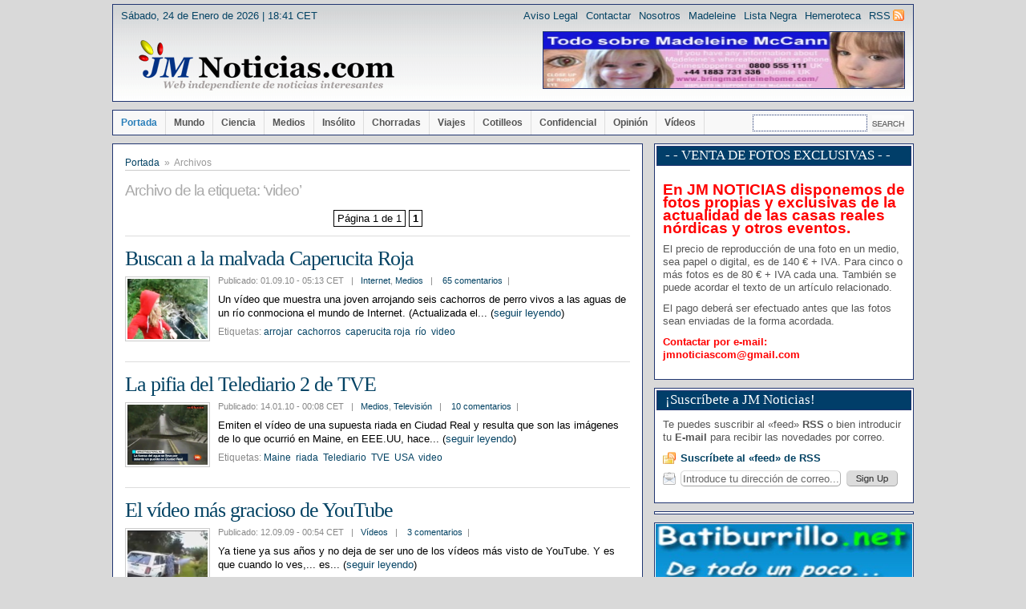

--- FILE ---
content_type: text/html; charset=UTF-8
request_url: https://jmnoticias.com/tag/video/
body_size: 14913
content:
<!DOCTYPE html PUBLIC "-//W3C//DTD XHTML 1.0 Transitional//EN" "http://www.w3.org/TR/xhtml1/DTD/xhtml1-transitional.dtd">
<html xmlns="http://www.w3.org/1999/xhtml" dir="ltr" lang="es">
<head profile="http://gmpg.org/xfn/11">

<meta http-equiv="Content-Type" content="text/html; charset=utf-8" />
<meta name="distribution" content="global" />
<meta name="robots" content="follow, all" />
<meta name="language" content="es" />
<meta name="author" content="JM Noticias" />
<meta name="copyright" content="Copyright &copy; 2004-2012 JM Noticias.com" />
<meta name="google-site-verification" content="Emok84Xxc2gJSSUbuX07uDNfX0uIxRk6he77KNzlSJo" />


<link rel="stylesheet" href="https://jmnoticias.com/wp-content/themes/comfy120/style.css" type="text/css" media="screen" />
<link rel="alternate" type="application/rss+xml" title="JM Noticias.com RSS Feed" href="https://jmnoticias.com/feed/" />
<link rel="pingback" href="https://jmnoticias.com/xmlrpc.php" />
<link rel="shortcut icon" href="https://jmnoticias.com/wp-content/themes/comfy120/favicon.ico" />

<script type="text/javascript" src="https://jmnoticias.com/wp-content/themes/comfy120/scripts/mediaplayer/swfobject.js"></script>
<script type="text/javascript" src="https://jmnoticias.com/wp-content/themes/comfy120/scripts/jquery-1.3.1.min.js"></script>
<script type="text/javascript" src="https://jmnoticias.com/wp-content/themes/comfy120/scripts/common.js"></script>
<script type="text/javascript" src="https://jmnoticias.com/wp-content/themes/comfy120/scripts/aper.js"></script>

<meta name='robots' content='index, follow, max-image-preview:large, max-snippet:-1, max-video-preview:-1' />

	<!-- This site is optimized with the Yoast SEO plugin v26.8 - https://yoast.com/product/yoast-seo-wordpress/ -->
	<title>video - JM Noticias.com</title>
	<link rel="canonical" href="https://jmnoticias.com/tag/video/" />
	<meta property="og:locale" content="es_ES" />
	<meta property="og:type" content="article" />
	<meta property="og:title" content="video - JM Noticias.com" />
	<meta property="og:url" content="https://jmnoticias.com/tag/video/" />
	<meta property="og:site_name" content="JM Noticias.com" />
	<meta name="twitter:card" content="summary_large_image" />
	<script type="application/ld+json" class="yoast-schema-graph">{"@context":"https://schema.org","@graph":[{"@type":"CollectionPage","@id":"https://jmnoticias.com/tag/video/","url":"https://jmnoticias.com/tag/video/","name":"video - JM Noticias.com","isPartOf":{"@id":"https://jmnoticias.com/#website"},"primaryImageOfPage":{"@id":"https://jmnoticias.com/tag/video/#primaryimage"},"image":{"@id":"https://jmnoticias.com/tag/video/#primaryimage"},"thumbnailUrl":"https://i0.wp.com/jmnoticias.com/wp-content/uploads/2016/03/caperucita2.jpg?fit=600%2C370&ssl=1","breadcrumb":{"@id":"https://jmnoticias.com/tag/video/#breadcrumb"},"inLanguage":"es"},{"@type":"ImageObject","inLanguage":"es","@id":"https://jmnoticias.com/tag/video/#primaryimage","url":"https://i0.wp.com/jmnoticias.com/wp-content/uploads/2016/03/caperucita2.jpg?fit=600%2C370&ssl=1","contentUrl":"https://i0.wp.com/jmnoticias.com/wp-content/uploads/2016/03/caperucita2.jpg?fit=600%2C370&ssl=1","width":600,"height":370,"caption":"La joven se ríe cuando arroja uno por uno al río a los seis cachorros vivos. (Foto: captura vídeo)"},{"@type":"BreadcrumbList","@id":"https://jmnoticias.com/tag/video/#breadcrumb","itemListElement":[{"@type":"ListItem","position":1,"name":"Portada","item":"https://jmnoticias.com/"},{"@type":"ListItem","position":2,"name":"video"}]},{"@type":"WebSite","@id":"https://jmnoticias.com/#website","url":"https://jmnoticias.com/","name":"JM Noticias.com","description":"Web independiente de noticias interesantes","publisher":{"@id":"https://jmnoticias.com/#/schema/person/9d9d4e2ad6a0273a5c3320b95790c358"},"potentialAction":[{"@type":"SearchAction","target":{"@type":"EntryPoint","urlTemplate":"https://jmnoticias.com/?s={search_term_string}"},"query-input":{"@type":"PropertyValueSpecification","valueRequired":true,"valueName":"search_term_string"}}],"inLanguage":"es"},{"@type":["Person","Organization"],"@id":"https://jmnoticias.com/#/schema/person/9d9d4e2ad6a0273a5c3320b95790c358","name":"JM Noticias.com","image":{"@type":"ImageObject","inLanguage":"es","@id":"https://jmnoticias.com/#/schema/person/image/","url":"https://secure.gravatar.com/avatar/729b90c901aa34e00bc4165d8a62c415550c3fa9e8ee35c355f84aa38fcb74f8?s=96&d=mm&r=g","contentUrl":"https://secure.gravatar.com/avatar/729b90c901aa34e00bc4165d8a62c415550c3fa9e8ee35c355f84aa38fcb74f8?s=96&d=mm&r=g","caption":"JM Noticias.com"},"logo":{"@id":"https://jmnoticias.com/#/schema/person/image/"},"sameAs":["http://www.jmnoticias.com"]}]}</script>
	<!-- / Yoast SEO plugin. -->


<link rel='dns-prefetch' href='//stats.wp.com' />
<link rel='preconnect' href='//i0.wp.com' />
<link rel="alternate" type="application/rss+xml" title="JM Noticias.com &raquo; Etiqueta video del feed" href="https://jmnoticias.com/tag/video/feed/" />
<style id='wp-img-auto-sizes-contain-inline-css' type='text/css'>
img:is([sizes=auto i],[sizes^="auto," i]){contain-intrinsic-size:3000px 1500px}
/*# sourceURL=wp-img-auto-sizes-contain-inline-css */
</style>
<style id='wp-emoji-styles-inline-css' type='text/css'>

	img.wp-smiley, img.emoji {
		display: inline !important;
		border: none !important;
		box-shadow: none !important;
		height: 1em !important;
		width: 1em !important;
		margin: 0 0.07em !important;
		vertical-align: -0.1em !important;
		background: none !important;
		padding: 0 !important;
	}
/*# sourceURL=wp-emoji-styles-inline-css */
</style>
<style id='wp-block-library-inline-css' type='text/css'>
:root{--wp-block-synced-color:#7a00df;--wp-block-synced-color--rgb:122,0,223;--wp-bound-block-color:var(--wp-block-synced-color);--wp-editor-canvas-background:#ddd;--wp-admin-theme-color:#007cba;--wp-admin-theme-color--rgb:0,124,186;--wp-admin-theme-color-darker-10:#006ba1;--wp-admin-theme-color-darker-10--rgb:0,107,160.5;--wp-admin-theme-color-darker-20:#005a87;--wp-admin-theme-color-darker-20--rgb:0,90,135;--wp-admin-border-width-focus:2px}@media (min-resolution:192dpi){:root{--wp-admin-border-width-focus:1.5px}}.wp-element-button{cursor:pointer}:root .has-very-light-gray-background-color{background-color:#eee}:root .has-very-dark-gray-background-color{background-color:#313131}:root .has-very-light-gray-color{color:#eee}:root .has-very-dark-gray-color{color:#313131}:root .has-vivid-green-cyan-to-vivid-cyan-blue-gradient-background{background:linear-gradient(135deg,#00d084,#0693e3)}:root .has-purple-crush-gradient-background{background:linear-gradient(135deg,#34e2e4,#4721fb 50%,#ab1dfe)}:root .has-hazy-dawn-gradient-background{background:linear-gradient(135deg,#faaca8,#dad0ec)}:root .has-subdued-olive-gradient-background{background:linear-gradient(135deg,#fafae1,#67a671)}:root .has-atomic-cream-gradient-background{background:linear-gradient(135deg,#fdd79a,#004a59)}:root .has-nightshade-gradient-background{background:linear-gradient(135deg,#330968,#31cdcf)}:root .has-midnight-gradient-background{background:linear-gradient(135deg,#020381,#2874fc)}:root{--wp--preset--font-size--normal:16px;--wp--preset--font-size--huge:42px}.has-regular-font-size{font-size:1em}.has-larger-font-size{font-size:2.625em}.has-normal-font-size{font-size:var(--wp--preset--font-size--normal)}.has-huge-font-size{font-size:var(--wp--preset--font-size--huge)}.has-text-align-center{text-align:center}.has-text-align-left{text-align:left}.has-text-align-right{text-align:right}.has-fit-text{white-space:nowrap!important}#end-resizable-editor-section{display:none}.aligncenter{clear:both}.items-justified-left{justify-content:flex-start}.items-justified-center{justify-content:center}.items-justified-right{justify-content:flex-end}.items-justified-space-between{justify-content:space-between}.screen-reader-text{border:0;clip-path:inset(50%);height:1px;margin:-1px;overflow:hidden;padding:0;position:absolute;width:1px;word-wrap:normal!important}.screen-reader-text:focus{background-color:#ddd;clip-path:none;color:#444;display:block;font-size:1em;height:auto;left:5px;line-height:normal;padding:15px 23px 14px;text-decoration:none;top:5px;width:auto;z-index:100000}html :where(.has-border-color){border-style:solid}html :where([style*=border-top-color]){border-top-style:solid}html :where([style*=border-right-color]){border-right-style:solid}html :where([style*=border-bottom-color]){border-bottom-style:solid}html :where([style*=border-left-color]){border-left-style:solid}html :where([style*=border-width]){border-style:solid}html :where([style*=border-top-width]){border-top-style:solid}html :where([style*=border-right-width]){border-right-style:solid}html :where([style*=border-bottom-width]){border-bottom-style:solid}html :where([style*=border-left-width]){border-left-style:solid}html :where(img[class*=wp-image-]){height:auto;max-width:100%}:where(figure){margin:0 0 1em}html :where(.is-position-sticky){--wp-admin--admin-bar--position-offset:var(--wp-admin--admin-bar--height,0px)}@media screen and (max-width:600px){html :where(.is-position-sticky){--wp-admin--admin-bar--position-offset:0px}}
/*wp_block_styles_on_demand_placeholder:69750450e252d*/
/*# sourceURL=wp-block-library-inline-css */
</style>
<style id='classic-theme-styles-inline-css' type='text/css'>
/*! This file is auto-generated */
.wp-block-button__link{color:#fff;background-color:#32373c;border-radius:9999px;box-shadow:none;text-decoration:none;padding:calc(.667em + 2px) calc(1.333em + 2px);font-size:1.125em}.wp-block-file__button{background:#32373c;color:#fff;text-decoration:none}
/*# sourceURL=/wp-includes/css/classic-themes.min.css */
</style>
<link rel='stylesheet' id='sharify-css' href='https://jmnoticias.com/wp-content/plugins/sharify/sharify-style.php' type='text/css' media='all' />
<link rel='stylesheet' id='sharify-icon-css' href='https://jmnoticias.com/wp-content/plugins/sharify/icon/css/sharify.css' type='text/css' media='all' />
<link rel='stylesheet' id='wp-postratings-css' href='https://jmnoticias.com/wp-content/plugins/wp-postratings/css/postratings-css.css?ver=1.91.2' type='text/css' media='all' />
<link rel='stylesheet' id='lightboxStyle-css' href='https://jmnoticias.com/wp-content/plugins/lightbox-plus/css/shadowed/colorbox.min.css?ver=2.7.2' type='text/css' media='screen' />
<script type="text/javascript" src="https://jmnoticias.com/wp-includes/js/jquery/jquery.min.js?ver=3.7.1" id="jquery-core-js"></script>
<script type="text/javascript" src="https://jmnoticias.com/wp-includes/js/jquery/jquery-migrate.min.js?ver=3.4.1" id="jquery-migrate-js"></script>
<link rel="https://api.w.org/" href="https://jmnoticias.com/wp-json/" /><link rel="alternate" title="JSON" type="application/json" href="https://jmnoticias.com/wp-json/wp/v2/tags/138" /><link rel="EditURI" type="application/rsd+xml" title="RSD" href="https://jmnoticias.com/xmlrpc.php?rsd" />
<meta name="generator" content="WordPress 6.9" />
<script type="text/javascript">
<!--
/******************************************************************************
***   COPY PROTECTED BY http://chetangole.com/blog/wp-copyprotect/   version 3.1.0 ****
******************************************************************************/
var message="¡Por favor no copies ni hagas «hotlink»! - Enlaza mejor a la noticia y respeta la etiqueta de la Red. ";
function clickIE4(){
if (event.button==2){
alert(message);
return false;
}
}

function clickNS4(e){
if (document.layers||document.getElementById&&!document.all){
if (e.which==2||e.which==3){
alert(message);
return false;
}
}
}

if (document.layers){
document.captureEvents(Event.MOUSEDOWN);
document.onmousedown=clickNS4;
}
else if (document.all&&!document.getElementById){
document.onmousedown=clickIE4;
}
document.oncontextmenu=new Function("alert(message);return false")
// --> 
</script>

<script type="text/javascript">
/******************************************************************************
***   COPY PROTECTED BY http://chetangole.com/blog/wp-copyprotect/   version 3.1.0 ****
******************************************************************************/
function disableSelection(target){
if (typeof target.onselectstart!="undefined") //For IE 
	target.onselectstart=function(){return false}
else if (typeof target.style.MozUserSelect!="undefined") //For Firefox
	target.style.MozUserSelect="none"
else //All other route (For Opera)
	target.onmousedown=function(){return false}
target.style.cursor = "default"
}
</script>
	<style>img#wpstats{display:none}</style>
		<style data-context="foundation-flickity-css">/*! Flickity v2.0.2
http://flickity.metafizzy.co
---------------------------------------------- */.flickity-enabled{position:relative}.flickity-enabled:focus{outline:0}.flickity-viewport{overflow:hidden;position:relative;height:100%}.flickity-slider{position:absolute;width:100%;height:100%}.flickity-enabled.is-draggable{-webkit-tap-highlight-color:transparent;tap-highlight-color:transparent;-webkit-user-select:none;-moz-user-select:none;-ms-user-select:none;user-select:none}.flickity-enabled.is-draggable .flickity-viewport{cursor:move;cursor:-webkit-grab;cursor:grab}.flickity-enabled.is-draggable .flickity-viewport.is-pointer-down{cursor:-webkit-grabbing;cursor:grabbing}.flickity-prev-next-button{position:absolute;top:50%;width:44px;height:44px;border:none;border-radius:50%;background:#fff;background:hsla(0,0%,100%,.75);cursor:pointer;-webkit-transform:translateY(-50%);transform:translateY(-50%)}.flickity-prev-next-button:hover{background:#fff}.flickity-prev-next-button:focus{outline:0;box-shadow:0 0 0 5px #09f}.flickity-prev-next-button:active{opacity:.6}.flickity-prev-next-button.previous{left:10px}.flickity-prev-next-button.next{right:10px}.flickity-rtl .flickity-prev-next-button.previous{left:auto;right:10px}.flickity-rtl .flickity-prev-next-button.next{right:auto;left:10px}.flickity-prev-next-button:disabled{opacity:.3;cursor:auto}.flickity-prev-next-button svg{position:absolute;left:20%;top:20%;width:60%;height:60%}.flickity-prev-next-button .arrow{fill:#333}.flickity-page-dots{position:absolute;width:100%;bottom:-25px;padding:0;margin:0;list-style:none;text-align:center;line-height:1}.flickity-rtl .flickity-page-dots{direction:rtl}.flickity-page-dots .dot{display:inline-block;width:10px;height:10px;margin:0 8px;background:#333;border-radius:50%;opacity:.25;cursor:pointer}.flickity-page-dots .dot.is-selected{opacity:1}</style><style data-context="foundation-slideout-css">.slideout-menu{position:fixed;left:0;top:0;bottom:0;right:auto;z-index:0;width:256px;overflow-y:auto;-webkit-overflow-scrolling:touch;display:none}.slideout-menu.pushit-right{left:auto;right:0}.slideout-panel{position:relative;z-index:1;will-change:transform}.slideout-open,.slideout-open .slideout-panel,.slideout-open body{overflow:hidden}.slideout-open .slideout-menu{display:block}.pushit{display:none}</style><style type="text/css">.recentcomments a{display:inline !important;padding:0 !important;margin:0 !important;}</style><link rel="icon" href="https://i0.wp.com/jmnoticias.com/wp-content/uploads/2025/11/cropped-JMNoticiascom.jpg?fit=32%2C32&#038;ssl=1" sizes="32x32" />
<link rel="icon" href="https://i0.wp.com/jmnoticias.com/wp-content/uploads/2025/11/cropped-JMNoticiascom.jpg?fit=192%2C192&#038;ssl=1" sizes="192x192" />
<link rel="apple-touch-icon" href="https://i0.wp.com/jmnoticias.com/wp-content/uploads/2025/11/cropped-JMNoticiascom.jpg?fit=180%2C180&#038;ssl=1" />
<meta name="msapplication-TileImage" content="https://i0.wp.com/jmnoticias.com/wp-content/uploads/2025/11/cropped-JMNoticiascom.jpg?fit=270%2C270&#038;ssl=1" />
<style>.ios7.web-app-mode.has-fixed header{ background-color: rgba(45,53,63,.88);}</style><script type="text/javascript">

  var _gaq = _gaq || [];
  _gaq.push(['_setAccount', 'UA-4193381-3']);
  _gaq.push(['_trackPageview']);

  (function() {
    var ga = document.createElement('script'); ga.type = 'text/javascript'; ga.async = true;
    ga.src = ('https:' == document.location.protocol ? 'https://ssl' : 'http://www') + '.google-analytics.com/ga.js';
    var s = document.getElementsByTagName('script')[0]; s.parentNode.insertBefore(ga, s);
  })();
</script>
</head>

<body>
<div id="wrapper">

		<div class="clear"></div>


<div id="header">
     <div id="date">
     S&aacute;bado, 24 de Enero de 2026 |  18:41 CET     </div>

		<div id="ad468">
	<a href="http://jmnoticias.com/madeleine-mccann/" target="_blank"><img src="/wp-content/fotos/35publicidad/maddie365x100.jpg" width="450" height="70" alt="Todo sobre Madeleine McCann" /></a>	</div><!-- /ad468 -->
	
	<div id="topnav">
		<ul>
		<li class="feed"><a href="https://jmnoticias.com/feed/">RSS</a></li>
		<li class="page_item page-item-6"><a href="https://jmnoticias.com/hemeroteca/">Hemeroteca</a></li>
<li class="page_item page-item-4 page_item_has_children"><a href="https://jmnoticias.com/lista-negra/">Lista Negra</a></li>
<li class="page_item page-item-334 page_item_has_children"><a href="https://jmnoticias.com/madeleine-mccann/">Madeleine</a></li>
<li class="page_item page-item-8"><a href="https://jmnoticias.com/nosotros/">Nosotros</a></li>
<li class="page_item page-item-10"><a href="https://jmnoticias.com/contactos/">Contactar</a></li>
<li class="page_item page-item-2"><a href="https://jmnoticias.com/aviso-legal/">Aviso Legal</a></li>
		</ul>
	</div>
	<div class="clear"></div>

	<a href="https://jmnoticias.com" title="JM Noticias.com" id="logo"><img src="https://jmnoticias.com/wp-content/themes/comfy120/styles/nuevo/img/logo.png" alt="" /></a>
</div><!-- /header -->

<div id="menu">
	<ul>
	<li class="current-cat"><a href="https://jmnoticias.com/" title="Portada">Portada</a></li>
		<li class="cat-item cat-item-3"><a href="https://jmnoticias.com/category/mundo/">Mundo</a>
</li>
	<li class="cat-item cat-item-4"><a href="https://jmnoticias.com/category/ciencia/">Ciencia</a>
<ul class='children'>
	<li class="cat-item cat-item-5"><a href="https://jmnoticias.com/category/ciencia/tecnologia/">Tecnología</a>
</li>
	<li class="cat-item cat-item-6"><a href="https://jmnoticias.com/category/ciencia/ecologia/">Ecología</a>
</li>
	<li class="cat-item cat-item-39"><a href="https://jmnoticias.com/category/ciencia/inventos/">Inventos</a>
</li>
</ul>
</li>
	<li class="cat-item cat-item-7"><a href="https://jmnoticias.com/category/medios/">Medios</a>
<ul class='children'>
	<li class="cat-item cat-item-8"><a href="https://jmnoticias.com/category/medios/internet/">Internet</a>
</li>
	<li class="cat-item cat-item-9"><a href="https://jmnoticias.com/category/medios/television/">Televisión</a>
</li>
</ul>
</li>
	<li class="cat-item cat-item-10"><a href="https://jmnoticias.com/category/insolito/">Insólito</a>
</li>
	<li class="cat-item cat-item-11"><a href="https://jmnoticias.com/category/chorradas/">Chorradas</a>
<ul class='children'>
	<li class="cat-item cat-item-12"><a href="https://jmnoticias.com/category/chorradas/chistes/">Chistes</a>
</li>
</ul>
</li>
	<li class="cat-item cat-item-13"><a href="https://jmnoticias.com/category/viajes/">Viajes</a>
</li>
	<li class="cat-item cat-item-14"><a href="https://jmnoticias.com/category/cotilleos/">Cotilleos</a>
<ul class='children'>
	<li class="cat-item cat-item-15"><a href="https://jmnoticias.com/category/cotilleos/gente/">Gente</a>
</li>
	<li class="cat-item cat-item-16"><a href="https://jmnoticias.com/category/cotilleos/sangre-azul/">Sangre Azul</a>
</li>
</ul>
</li>
	<li class="cat-item cat-item-17"><a href="https://jmnoticias.com/category/confidencial/">Confidencial</a>
</li>
	<li class="cat-item cat-item-18"><a href="https://jmnoticias.com/category/opinion/">Opinión</a>
<ul class='children'>
	<li class="cat-item cat-item-19"><a href="https://jmnoticias.com/category/opinion/manda-huevos/">¡Manda huevos!</a>
</li>
</ul>
</li>
	<li class="cat-item cat-item-20"><a href="https://jmnoticias.com/category/videos/">Vídeos</a>
</li>
	</ul>
	<form class="searchform" method="get" action="https://jmnoticias.com/">
	<fieldset>
		<input type="text" value="" name="s" class="searchfield" />
		<input type="submit" value="" class="searchbutton" />
	</fieldset>
	</form>
	<div class="clear"></div>
</div><!-- /menu -->

<div id="bigcolumn">

		
	<div class="page-all">
	<div class="page-top">
	<div class="containerI">

	<div class="sitenav">
	<a href="https://jmnoticias.com">Portada</a>&nbsp;&nbsp;&raquo;&nbsp;&nbsp;Archivos
	</div>

	<div class="post">
			<h2>Archivo de la etiqueta: &#8216;video&#8217;</h2>
		</div>

	<!-- Plugin Navigation -->
	<div class='wp-pagenavi' role='navigation'>
<span class='pages'>Página 1 de 1</span><span aria-current='page' class='current'>1</span>
</div>	<!-- End -->
	
	
	<div id="post-4457" class="post item">
	<h1><a href="https://jmnoticias.com/2010/09/01/buscan-a-la-malvada-caperucita-roja/" rel="bookmark" title="Buscan a la malvada Caperucita Roja">Buscan a la malvada Caperucita Roja</a></h1>
	
	<div class="post-thumb">
	<a href="https://jmnoticias.com/2010/09/01/buscan-a-la-malvada-caperucita-roja/"><img src="/wp-content/themes/comfy120/scripts/timthumb.php?src=/jmnoticias.com/wp-content/uploads/2016/03/caperucita2.jpg&amp;w=100&amp;h=75&amp;q=95" alt="Buscan a la malvada Caperucita Roja" title="Buscan a la malvada Caperucita Roja" /></a>	</div>

	<div class="postinfo">
      Publicado: 01.09.10 - 05:13 CET &nbsp;&nbsp;|&nbsp;&nbsp; <a href="https://jmnoticias.com/category/medios/internet/" rel="category tag">Internet</a>, <a href="https://jmnoticias.com/category/medios/" rel="category tag">Medios</a>	&nbsp;&nbsp;|
<!--
	&nbsp;&nbsp;
	24.386 lecturas
	&nbsp;&nbsp;|
-->
	&nbsp;&nbsp;
	<a href="https://jmnoticias.com/2010/09/01/buscan-a-la-malvada-caperucita-roja/#comments">65 comentarios</a>
	&nbsp;|
	</div>

	<p>Un vídeo que muestra una joven arrojando seis cachorros de perro vivos a las aguas de un río conmociona el mundo de Internet. (Actualizada el... (<a href="https://jmnoticias.com/2010/09/01/buscan-a-la-malvada-caperucita-roja/">seguir leyendo</a>)</p>
	
	<div class="tags">Etiquetas: <a href="https://jmnoticias.com/tag/arrojar/" rel="tag">arrojar</a>&nbsp;&nbsp;<a href="https://jmnoticias.com/tag/cachorros/" rel="tag">cachorros</a>&nbsp;&nbsp;<a href="https://jmnoticias.com/tag/caperucita-roja/" rel="tag">caperucita roja</a>&nbsp;&nbsp;<a href="https://jmnoticias.com/tag/rio/" rel="tag">río</a>&nbsp;&nbsp;<a href="https://jmnoticias.com/tag/video/" rel="tag">video</a></div>	<div class="clear"></div>
	</div>

	
	<div id="post-2334" class="post item">
	<h1><a href="https://jmnoticias.com/2010/01/14/la-pifia-del-telediario-de-tve/" rel="bookmark" title="La pifia del Telediario 2 de TVE">La pifia del Telediario 2 de TVE</a></h1>
	
	<div class="post-thumb">
	<a href="https://jmnoticias.com/2010/01/14/la-pifia-del-telediario-de-tve/"><img src="/wp-content/themes/comfy120/scripts/timthumb.php?src=/jmnoticias.com/wp-content/uploads/2017/02/pifiatelediario.jpg&amp;w=100&amp;h=75&amp;q=95" alt="La pifia del Telediario 2 de TVE" title="La pifia del Telediario 2 de TVE" /></a>	</div>

	<div class="postinfo">
      Publicado: 14.01.10 - 00:08 CET &nbsp;&nbsp;|&nbsp;&nbsp; <a href="https://jmnoticias.com/category/medios/" rel="category tag">Medios</a>, <a href="https://jmnoticias.com/category/medios/television/" rel="category tag">Televisión</a>	&nbsp;&nbsp;|
<!--
	&nbsp;&nbsp;
	6.568 lecturas
	&nbsp;&nbsp;|
-->
	&nbsp;&nbsp;
	<a href="https://jmnoticias.com/2010/01/14/la-pifia-del-telediario-de-tve/#comments">10 comentarios</a>
	&nbsp;|
	</div>

	<p>Emiten el vídeo de una supuesta riada en Ciudad Real y resulta que son las imágenes de lo que ocurrió en Maine, en EEE.UU, hace... (<a href="https://jmnoticias.com/2010/01/14/la-pifia-del-telediario-de-tve/">seguir leyendo</a>)</p>
	
	<div class="tags">Etiquetas: <a href="https://jmnoticias.com/tag/maine/" rel="tag">Maine</a>&nbsp;&nbsp;<a href="https://jmnoticias.com/tag/riada/" rel="tag">riada</a>&nbsp;&nbsp;<a href="https://jmnoticias.com/tag/telediario/" rel="tag">Telediario</a>&nbsp;&nbsp;<a href="https://jmnoticias.com/tag/tve/" rel="tag">TVE</a>&nbsp;&nbsp;<a href="https://jmnoticias.com/tag/usa/" rel="tag">USA</a>&nbsp;&nbsp;<a href="https://jmnoticias.com/tag/video/" rel="tag">video</a></div>	<div class="clear"></div>
	</div>

	
	<div id="post-1072" class="post item">
	<h1><a href="https://jmnoticias.com/2009/09/12/el-video-mas-gracioso-de-youtube/" rel="bookmark" title="El vídeo más gracioso de YouTube">El vídeo más gracioso de YouTube</a></h1>
	
	<div class="post-thumb">
	<a href="https://jmnoticias.com/2009/09/12/el-video-mas-gracioso-de-youtube/"><img src="/wp-content/themes/comfy120/scripts/timthumb.php?src=/wp-content/themes/comfy120/thumbs/ladamini.jpg&amp;w=100&amp;h=75&amp;q=95" alt="El vídeo más gracioso de YouTube" title="El vídeo más gracioso de YouTube" /></a>	</div>

	<div class="postinfo">
      Publicado: 12.09.09 - 00:54 CET &nbsp;&nbsp;|&nbsp;&nbsp; <a href="https://jmnoticias.com/category/videos/" rel="category tag">Vídeos</a>	&nbsp;&nbsp;|
<!--
	&nbsp;&nbsp;
	4.246 lecturas
	&nbsp;&nbsp;|
-->
	&nbsp;&nbsp;
	<a href="https://jmnoticias.com/2009/09/12/el-video-mas-gracioso-de-youtube/#comments">3 comentarios</a>
	&nbsp;|
	</div>

	<p>Ya tiene ya sus años y no deja de ser uno de los vídeos más visto de YouTube. Y es que cuando lo ves,... es... (<a href="https://jmnoticias.com/2009/09/12/el-video-mas-gracioso-de-youtube/">seguir leyendo</a>)</p>
	
	<div class="tags">Etiquetas: <a href="https://jmnoticias.com/tag/lada/" rel="tag">Lada</a>&nbsp;&nbsp;<a href="https://jmnoticias.com/tag/tarta/" rel="tag">tarta</a>&nbsp;&nbsp;<a href="https://jmnoticias.com/tag/vestido/" rel="tag">vestido</a>&nbsp;&nbsp;<a href="https://jmnoticias.com/tag/video/" rel="tag">video</a></div>	<div class="clear"></div>
	</div>

	
	<div id="post-880" class="post item">
	<h1><a href="https://jmnoticias.com/2009/08/25/asi-se-quita-un-sujetador-con-una-mano/" rel="bookmark" title="Así se quita un sujetador con una mano">Así se quita un sujetador con una mano</a></h1>
	
	<div class="post-thumb">
	<a href="https://jmnoticias.com/2009/08/25/asi-se-quita-un-sujetador-con-una-mano/"><img src="/wp-content/themes/comfy120/scripts/timthumb.php?src=/wp-content/themes/comfy120/thumbs/sujetadormini.jpg&amp;w=100&amp;h=75&amp;q=95" alt="Así se quita un sujetador con una mano" title="Así se quita un sujetador con una mano" /></a>	</div>

	<div class="postinfo">
      Publicado: 25.08.09 - 17:21 CET &nbsp;&nbsp;|&nbsp;&nbsp; <a href="https://jmnoticias.com/category/videos/" rel="category tag">Vídeos</a>	&nbsp;&nbsp;|
<!--
	&nbsp;&nbsp;
	3.636 lecturas
	&nbsp;&nbsp;|
-->
	&nbsp;&nbsp;
	<a href="https://jmnoticias.com/2009/08/25/asi-se-quita-un-sujetador-con-una-mano/#comments">0 comentarios</a>
	&nbsp;|
	</div>

	<p>Un vídeo que muestra de forma detallada todos los pasos a seguir para poder quitarle el sujetador a una chica,... suponiendo que ella quiera. ... (<a href="https://jmnoticias.com/2009/08/25/asi-se-quita-un-sujetador-con-una-mano/">seguir leyendo</a>)</p>
	
	<div class="tags">Etiquetas: <a href="https://jmnoticias.com/tag/chica/" rel="tag">chica</a>&nbsp;&nbsp;<a href="https://jmnoticias.com/tag/mano/" rel="tag">mano</a>&nbsp;&nbsp;<a href="https://jmnoticias.com/tag/sujetador/" rel="tag">sujetador</a>&nbsp;&nbsp;<a href="https://jmnoticias.com/tag/video/" rel="tag">video</a></div>	<div class="clear"></div>
	</div>

	
	<!-- Plugin Navigation -->
	<div class='wp-pagenavi' role='navigation'>
<span class='pages'>Página 1 de 1</span><span aria-current='page' class='current'>1</span>
</div>	<!-- End -->
	
	</div>
	</div>
	</div>
	
	<div class="fondo">
	<h3>Visita nuestros patrocinadores y amigos</h3>
	<ul><li>
<a href="http://informativos.net" target="_blank">
<img src="/wp-content/fotos/35publicidad/pat_informativos.jpg" alt="www.informativos.net" /></a>

<a href="https://www.facebook.com/pg/Labrelechotmailcom-336673616351212/about/" target="_blank">
<img src="/wp-content/fotos/35publicidad/pat_labrelec.jpg" alt="Labrelec" /></a>

<a href="http://jmnoticias.com" target="_blank">
<img src="/wp-content/fotos/35publicidad/pat_contrata.jpg" alt="www.jmnoticias.com" /></a>

<a href="http://www.batiburrillo.net" target="_blank">
<img src="/wp-content/fotos/35publicidad/pat_batiburrillo.jpg" alt="www.batiburrillo.net" /></a>

<a href="http://piziadas.com" target="_blank">
<img src="/wp-content/fotos/35publicidad/pat_piziadas.jpg" alt="www.piziadas.com" /></a>

<a href="http://elinteriorsecreto.blogspot.com" target="_blank">
<img src="/wp-content/fotos/35publicidad/pat_interiorsecreto.jpg" alt="El interior secreto" /></a>

<a href="http://nogare.net" target="_blank">
<img src="/wp-content/fotos/35publicidad/pat_nogare.jpg" alt="www.nogare.net" /></a>

<a href="http://jmnoticias.com" target="_blank">
<img src="/wp-content/fotos/35publicidad/pat_disponible.jpg" alt="www.jmnoticias.com" /></a>

<a href="http://keagustitomekedao.blogspot.com" target="_blank">
<img src="/wp-content/fotos/35publicidad/pat_sinoloescribo.jpg" alt="www.keagustitomekedao.blogspot.com" /></a>

<a href="http://mibrujula.com" target="_blank">
<img src="/wp-content/fotos/35publicidad/pat_brujula.jpg" alt="www.mibrujula.com" /></a>

<a href="http://www.casatinin.es" target="_blank">
<img src="/wp-content/fotos/35publicidad/pat_tinin.jpg" alt="www.casatinin.es" /></a>

<a href="http://manuelguisande.wordpress.com" target="_blank">
<img src="/wp-content/fotos/35publicidad/pat_guisande.jpg" alt="www.manuelguisande.wordpress.com" /></a>

<a href="http://www.yovijob.com" target="_blank">
<img src="/wp-content/fotos/35publicidad/pat_yovijob.jpg" alt="www.yovijob.com" /></a>

<a href="http://jmnoticias.com" target="_blank">
<img src="/wp-content/fotos/35publicidad/pat_disponible.jpg" alt="www.jmnoticias.com" /></a>

<a href="http://www.youtube.com/user/MrCarrington01" target="_blank">
<img src="/wp-content/fotos/35publicidad/pat_carrazon.jpg" alt="http://www.youtube.com/user/MrCarrington01" /></a>

<a href="http://donatkekesi.com" target="_blank">
<img src="/wp-content/fotos/35publicidad/pat_kekesi.jpg" alt="www.donatkekesi.com" /></a>

<a href="http://jmnoticias.com" target="_blank">
<img src="/wp-content/fotos/35publicidad/pat_disponible.jpg" alt="www.jmnoticias.com" /></a>

<a href="http://jmnoticias.com" target="_blank">
<img src="/wp-content/fotos/35publicidad/pat_contrata.jpg" alt="www.jmnoticias.com" /></a>
</li><!-- Fin contenido --></ul>
	</div><!-- Fin fondo -->
	<div class="clear"></div>

		<div class="clear"></div>
	</div>

<div id="sidebar">
		
<!-- BOX A 1 CATEGORIA -->
<div class="clear"></div>
<!-- FIN BOX A 1 CATEGORIA -->

<!-- BOX A 1 WIDGET A -->
<div class="box_a" id="widget_A">
	<h2> - - VENTA DE FOTOS EXCLUSIVAS - -</h2>
	<div>
&nbsp; 
<p><span style="color: #ff0000; font-size: 1.50em;"><strong> En JM NOTICIAS disponemos de fotos propias y exclusivas de la actualidad de las casas reales nórdicas y otros eventos.</strong></span></p>

<p><span style="font-size: 1.00em;"> El precio de reproducción de una foto en un medio, sea papel o digital, es de 140 € + IVA. Para cinco o más fotos es de 80 € + IVA cada una. También se puede acordar el texto de un artículo relacionado.</span></p>
 
<p><span style="font-size: 1.00em;"> El pago deberá ser efectuado antes que las fotos sean enviadas de la forma acordada.</span></p>

<p><span style="color: #ff0000; font-size: 1.00em;"><strong> Contactar por e-mail:  jmnoticiascom@gmail.com </strong></span></p>
&nbsp;         
	</div>
</div>
<div class="clear"></div>
<!-- FIN BOX A 1 WIDGET A -->

<!-- BOX A 2 WIDGET A -->
<!-- <div class="box_a" id="widget_A">
	<h2>La vieja p&aacute;gina de JM Noticias.com</h2>
	<div>
	<p>Si buscas alg&uacute;n art&iacute;culo antiguo, entra en la vieja p&aacute;gina 
	de JM Noticias y ah&iacute; podr&aacute;s ver todos.
	</p>	
	<p><a href="http://jmnoticias.com/index1.php" target="_blank">
	<img src="/wp-content/themes/comfy120/img/jmnot2.jpg" border="1" width="300" height="125" alt="La vieja web de JM Noticias.com" /></a></p></div></div>
<div class="clear"></div> -->
<!-- FIN BOX A 2 WIDGET A -->


<!-- BOX A 3 WIDGET S -->
<div class="box_a" id="widget_S">
	<h2>¡Suscríbete a JM Noticias!</h2>
	<div>
	<p>Te puedes suscribir al &laquo;feed&raquo; <strong>RSS</strong>	o bien introducir 
	tu <strong>E-mail</strong> para recibir las novedades por correo.
	</p>

	<p><a href="https://jmnoticias.com/feed/" id="feedlink">
	Suscríbete al «feed» de RSS</a>
	</p>

	<form id="feedform" method="post" action="http://feedburner.google.com/fb/a/mailverify?uri=Jmnoticiascom">
		<fieldset>
		<input type="text" id="feedemail" name="email" value="Introduce tu dirección de correo..." />
		<input type="hidden" value="Jmnoticiascom" name="uri"/>
		<input type="hidden" name="loc" value="en_US"/>
		<input type="submit" id="feedbutton" value="" />
		</fieldset>
		</form>
	</div>
	<div></div>
</div>  
<div class="clear"></div>
<!-- FIN BOX A 3 WIDGET S -->


<!-- BOX F FACEBOOK 1 WIDGET F --> 
<div class="box_p" id="widget_F">
	  
</div>
<div class="clear"></div>
<!-- FIN BOX F FACEBOOK 1 WIDGET F -->


<!-- BOX P PUBLICIDAD 2 WIDGET B -->
	<div class="box_p" id="widget_B">	
	<a href="http://www.batiburrillo.net" target="_blank"><img src="/wp-content/fotos/35publicidad/batibulogo.jpg" width="320" height="70" alt="www.batiburrillo.net" /></a>	</div>
<div class="clear"></div>
<!-- FIN BOX P PUBLICIDAD 2 WIDGET B -->


<!-- BOX A 4 WIDGET T -->
<div class="box_a" id="widget_T">	
	
	<h2>Los art&iacute;culos m&aacute;s...</h2>
	<div style="padding:0 0 0 0">

	<ul id="tabs" class="tabs">
	<li><a href="#recent-topics" rel="recent" class="selected">Recientes</a></li>
	<li><a href="#most-viewed" rel="viewed">Le&iacute;dos </a></li>
	<li><a href="#most-rated" rel="mrated">Votados</a></li>
	<li><a href="#most-discussed" rel="discussed">Comentados</a></li>
	</ul>
	<div class="clear"></div>

	<ul id="recent" class="tabcontent">
		<li><a href='https://jmnoticias.com/2018/03/22/un-submarino-para-la-armada-catalana/'>Un submarino para la «armada catalana»</a></li>
	<li><a href='https://jmnoticias.com/2017/09/21/la-sirena-del-puerto-de-aarhus/'>La sirena del puerto de Aarhus</a></li>
	<li><a href='https://jmnoticias.com/2017/09/16/hay-una-solucion-pacifica-para-cataluna/'>Hay una solución pacífica para Cataluña</a></li>
	<li><a href='https://jmnoticias.com/2017/07/17/el-sindrome-del-escaparate-del-principe-henrik/'>El síndrome del escaparate del príncipe Henrik</a></li>
	<li><a href='https://jmnoticias.com/2017/03/29/la-ultima-espantada-de-henrik-de-dinamarca/'>La última espantada de Henrik de Dinamarca</a></li>
	<li><a href='https://jmnoticias.com/2017/03/05/cuando-utilizan-ninas-de-plastico/'>Cuando utilizan niñas de plástico</a></li>
	<li><a href='https://jmnoticias.com/2017/02/28/llevaban-chocolate-dentro-del-chocolate/'>Llevaban «chocolate» dentro del chocolate</a></li>
	<li><a href='https://jmnoticias.com/2017/02/23/estelle-de-suecia-cumple-5-anos/'>Estelle de Suecia cumple 5 años</a></li>
	<li><a href='https://jmnoticias.com/2017/02/11/pepinos-espanoles-en-un-cine-noruego/'>Pepinos españoles en un cine noruego</a></li>
	<li><a href='https://jmnoticias.com/2017/02/08/mette-marit-encuentra-a-su-perra/'>Mette-Marit encuentra a su perra</a></li>
	</ul>

	<ul id="viewed" class="tabcontent">	
		<li><a href="https://jmnoticias.com/2012/06/01/calcula-cuantos-anos-vas-a-vivir/"  title="Calcula cuántos años vas a vivir">Calcula cuántos años vas a vivir <span> - 609.503 lecturas</span></a></li><li><a href="https://jmnoticias.com/2004/06/26/el-semen-contra-el-cancer/"  title="El semen contra el cáncer">El semen contra el cáncer <span> - 219.174 lecturas</span></a></li><li><a href="https://jmnoticias.com/2006/11/09/tetas-al-aire-para-regular-el-trafico/"  title="Tetas al aire para regular el tráfico">Tetas al aire para regular el tráfico <span> - 153.801 lecturas</span></a></li><li><a href="https://jmnoticias.com/2006/08/21/porno-duro-en-el-telediario-sueco/"  title="Porno duro en el telediario sueco">Porno duro en el telediario sueco <span> - 121.637 lecturas</span></a></li><li><a href="https://jmnoticias.com/2011/01/23/la-tierra-tendra-dos-soles-en-el-2012/"  title="La Tierra tendrá dos soles en el 2012">La Tierra tendrá dos soles en el 2012 <span> - 73.190 lecturas</span></a></li><li><a href="https://jmnoticias.com/2003/03/19/las-radiaciones-danan-las-celulas/"  title="Las radiaciones dañan las células">Las radiaciones dañan las células <span> - 72.338 lecturas</span></a></li><li><a href="https://jmnoticias.com/2009/05/06/sexo-en-publico-en-la-tv-sueca/"  title="Sexo en público en la TV sueca">Sexo en público en la TV sueca <span> - 60.694 lecturas</span></a></li><li><a href="https://jmnoticias.com/2009/09/30/los-espanoles-los-mejores-en-la-cama/"  title="Los españoles son los mejores en la cama">Los españoles son los mejores en la cama <span> - 49.718 lecturas</span></a></li><li><a href="https://jmnoticias.com/2004/04/10/comerse-los-mocos-es-saludable/"  title="Comerse los mocos es saludable">Comerse los mocos es saludable <span> - 48.514 lecturas</span></a></li><li><a href="https://jmnoticias.com/2010/02/18/los-paises-mas-peligrosos-del-mundo/"  title="Los países más peligrosos del mundo">Los países más peligrosos del mundo <span> - 48.424 lecturas</span></a></li>		</ul>

	<ul id="mrated" class="tabcontent">	
		<li><a href="https://jmnoticias.com/2012/06/01/calcula-cuantos-anos-vas-a-vivir/" title="Calcula cuántos años vas a vivir">Calcula cuántos años vas a vivir</a></li>
<li><a href="https://jmnoticias.com/2011/01/23/la-tierra-tendra-dos-soles-en-el-2012/" title="La Tierra tendrá dos soles en el 2012">La Tierra tendrá dos soles en el 2012</a></li>
<li><a href="https://jmnoticias.com/2010/12/19/decreto-por-aqui-te-la-meto-y-te-callas/" title="Decreto, por aquí te la meto y te callas">Decreto, por aquí te la meto y te callas</a></li>
<li><a href="https://jmnoticias.com/2007/10/22/los-juntaletras-del-copia-y-pega/" title="Los juntaletras del copia y pega">Los juntaletras del copia y pega</a></li>
<li><a href="https://jmnoticias.com/2004/06/26/el-semen-contra-el-cancer/" title="El semen contra el cáncer">El semen contra el cáncer</a></li>
<li><a href="https://jmnoticias.com/2009/05/06/sexo-en-publico-en-la-tv-sueca/" title="Sexo en público en la TV sueca">Sexo en público en la TV sueca</a></li>
<li><a href="https://jmnoticias.com/2012/07/21/el-falso-paraiso-noruego/" title="El falso paraíso noruego">El falso paraíso noruego</a></li>
<li><a href="https://jmnoticias.com/2013/03/15/haciendo-una-paja-en-google-street-view/" title="Haciendo una paja en Google Street View">Haciendo una paja en Google Street View</a></li>
<li><a href="https://jmnoticias.com/2010/02/18/los-paises-mas-peligrosos-del-mundo/" title="Los países más peligrosos del mundo">Los países más peligrosos del mundo</a></li>
<li><a href="https://jmnoticias.com/2004/04/10/comerse-los-mocos-es-saludable/" title="Comerse los mocos es saludable">Comerse los mocos es saludable</a></li>
		</ul>

	<ul id="discussed" class="tabcontent">
	<li><a href="https://jmnoticias.com/2012/06/01/calcula-cuantos-anos-vas-a-vivir/#comments" title="Calcula cuántos años vas a vivir">Calcula cuántos años vas a vivir <span> 310 veces</span></a></li><li><a href="https://jmnoticias.com/2011/01/23/la-tierra-tendra-dos-soles-en-el-2012/#comments" title="La Tierra tendrá dos soles en el 2012">La Tierra tendrá dos soles en el 2012 <span> 91 veces</span></a></li><li><a href="https://jmnoticias.com/2010/02/18/los-paises-mas-peligrosos-del-mundo/#comments" title="Los países más peligrosos del mundo">Los países más peligrosos del mundo <span> 67 veces</span></a></li><li><a href="https://jmnoticias.com/2010/09/01/buscan-a-la-malvada-caperucita-roja/#comments" title="Buscan a la malvada Caperucita Roja">Buscan a la malvada Caperucita Roja <span> 65 veces</span></a></li><li><a href="https://jmnoticias.com/2012/07/21/el-falso-paraiso-noruego/#comments" title="El falso paraíso noruego">El falso paraíso noruego <span> 61 veces</span></a></li><li><a href="https://jmnoticias.com/2009/09/30/los-espanoles-los-mejores-en-la-cama/#comments" title="Los españoles son los mejores en la cama">Los españoles son los mejores en la cama <span> 50 veces</span></a></li><li><a href="https://jmnoticias.com/2009/12/09/extrano-fenomeno-luminoso-noruega/#comments" title="Extraño fenómeno luminoso en Noruega">Extraño fenómeno luminoso en Noruega <span> 32 veces</span></a></li><li><a href="https://jmnoticias.com/2009/09/03/hombre-quiere-amamantar-hijos/#comments" title="El hombre que quiere poder amamantar">El hombre que quiere poder amamantar <span> 19 veces</span></a></li><li><a href="https://jmnoticias.com/2010/05/16/la-burla-al-mendigo-afectara-a-eurovision/#comments" title="La burla al mendigo afectará a Eurovisión">La burla al mendigo afectará a Eurovisión <span> 14 veces</span></a></li><li><a href="https://jmnoticias.com/2010/04/04/un-chileno-el-nuevo-paul-potts-de-suecia/#comments" title="Un chileno el nuevo Paul Potts de Suecia">Un chileno el nuevo Paul Potts de Suecia <span> 14 veces</span></a></li>	</ul>

	<script type="text/javascript">
	var tabs=new ddtabcontent("tabs")
	tabs.setpersist(false)
	tabs.setselectedClassTarget("link")
	tabs.init()
	</script>
	</div>
</div>
<div class="clear"></div>
<!-- FIN BOX A 4 WIDGET T -->


<!-- WIDGET S 1 COMENTARIOS -->
<div class="box_a" id="widget_R">
	<ul class="widgets">
	<li id="recent-comments-2" class="widget widget_recent_comments"><h2>Últimos comentarios</h2><ul id="recentcomments"><li class="recentcomments"><span class="comment-author-link">Enzo</span> en <a href="https://jmnoticias.com/2012/06/01/calcula-cuantos-anos-vas-a-vivir/#comment-141624">Calcula cuántos años vas a vivir</a></li><li class="recentcomments"><span class="comment-author-link">larissa</span> en <a href="https://jmnoticias.com/2012/06/01/calcula-cuantos-anos-vas-a-vivir/#comment-124805">Calcula cuántos años vas a vivir</a></li><li class="recentcomments"><span class="comment-author-link">aye</span> en <a href="https://jmnoticias.com/2012/06/01/calcula-cuantos-anos-vas-a-vivir/#comment-93658">Calcula cuántos años vas a vivir</a></li><li class="recentcomments"><span class="comment-author-link">camil</span> en <a href="https://jmnoticias.com/2012/06/01/calcula-cuantos-anos-vas-a-vivir/#comment-93609">Calcula cuántos años vas a vivir</a></li><li class="recentcomments"><span class="comment-author-link">David</span> en <a href="https://jmnoticias.com/2012/06/01/calcula-cuantos-anos-vas-a-vivir/#comment-93580">Calcula cuántos años vas a vivir</a></li><li class="recentcomments"><span class="comment-author-link">Hubert</span> en <a href="https://jmnoticias.com/2012/06/01/calcula-cuantos-anos-vas-a-vivir/#comment-93252">Calcula cuántos años vas a vivir</a></li><li class="recentcomments"><span class="comment-author-link">Jhon</span> en <a href="https://jmnoticias.com/2012/06/01/calcula-cuantos-anos-vas-a-vivir/#comment-93154">Calcula cuántos años vas a vivir</a></li></ul></li>	</ul>
</div>
<div class="clear"></div>
<!-- FIN WIDGET S 1 COMENTARIOS -->


<!-- BOX P PUBLICIDAD 4 WIDGET C -->
	<div class="box_p" id="widget_C">
	<a href="https://www.facebook.com/pg/Labrelechotmailcom-336673616351212/about/" target="_blank"><img src="/wp-content/fotos/35publicidad/labrelec-big.jpg" width="320" height="110" alt="Labrelec" /></a> 	</div>
<div class="clear"></div>
<!-- BOX P PUBLICIDAD 4 WIDGET C -->

<!-- WIDGET S 4 DOBLE -->
<div class="box_a" id="widget_M">
	<ul class="widgets">
			</ul>
</div>
<div class="clear"></div>
<!-- FIN WIDGET S DOBLE -->


<!-- BOX P PUBLICIDAD 6 WIDGET D -->
	<div class="box_p" id="widget_D">
	<a href="http://jmnoticias.com" target="_blank"><img src="/wp-content/fotos/35publicidad/disponible318x90.png" width="320" height="70" alt="www.jmnoticias.com" /></a>
	</div>
<div class="clear"></div>
<!-- FIN BOX P PUBLICIDAD 6 WIDGET D -->


<!-- BOX A 5 WIDGET E -->
<div class="box_a" id="widget_E">
      <h2>Nube de etiquetas</h2>
	<div>
	<p><a href="https://jmnoticias.com/tag/aarhus/" class="tag-cloud-link tag-link-506 tag-link-position-1" style="font-size: 10.067961165049pt;" aria-label="Aarhus (9 elementos)">Aarhus</a>
<a href="https://jmnoticias.com/tag/alemania/" class="tag-cloud-link tag-link-163 tag-link-position-2" style="font-size: 10.067961165049pt;" aria-label="Alemania (9 elementos)">Alemania</a>
<a href="https://jmnoticias.com/tag/avion/" class="tag-cloud-link tag-link-35 tag-link-position-3" style="font-size: 9.3398058252427pt;" aria-label="avión (6 elementos)">avión</a>
<a href="https://jmnoticias.com/tag/boda/" class="tag-cloud-link tag-link-75 tag-link-position-4" style="font-size: 9.5825242718447pt;" aria-label="boda (7 elementos)">boda</a>
<a href="https://jmnoticias.com/tag/carlos-gustavo/" class="tag-cloud-link tag-link-597 tag-link-position-5" style="font-size: 9.8252427184466pt;" aria-label="Carlos Gustavo (8 elementos)">Carlos Gustavo</a>
<a href="https://jmnoticias.com/tag/chris-oneill/" class="tag-cloud-link tag-link-1032 tag-link-position-6" style="font-size: 9.5825242718447pt;" aria-label="Chris O&#039;Neill (7 elementos)">Chris O&#039;Neill</a>
<a href="https://jmnoticias.com/tag/christopher-oneill/" class="tag-cloud-link tag-link-1051 tag-link-position-7" style="font-size: 9.5825242718447pt;" aria-label="Christopher O&#039;Neill (7 elementos)">Christopher O&#039;Neill</a>
<a href="https://jmnoticias.com/tag/cop15/" class="tag-cloud-link tag-link-318 tag-link-position-8" style="font-size: 9.5825242718447pt;" aria-label="COP15 (7 elementos)">COP15</a>
<a href="https://jmnoticias.com/tag/copenhague/" class="tag-cloud-link tag-link-142 tag-link-position-9" style="font-size: 11.621359223301pt;" aria-label="Copenhague (20 elementos)">Copenhague</a>
<a href="https://jmnoticias.com/tag/dinamarca/" class="tag-cloud-link tag-link-23 tag-link-position-10" style="font-size: 13.223300970874pt;" aria-label="Dinamarca (44 elementos)">Dinamarca</a>
<a href="https://jmnoticias.com/tag/esc/" class="tag-cloud-link tag-link-472 tag-link-position-11" style="font-size: 9.5825242718447pt;" aria-label="ESC (7 elementos)">ESC</a>
<a href="https://jmnoticias.com/tag/eurovision/" class="tag-cloud-link tag-link-470 tag-link-position-12" style="font-size: 10.067961165049pt;" aria-label="Eurovisión (9 elementos)">Eurovisión</a>
<a href="https://jmnoticias.com/tag/eva-sannum/" class="tag-cloud-link tag-link-796 tag-link-position-13" style="font-size: 9.5825242718447pt;" aria-label="Eva Sannum (7 elementos)">Eva Sannum</a>
<a href="https://jmnoticias.com/tag/felipe/" class="tag-cloud-link tag-link-53 tag-link-position-14" style="font-size: 9.5825242718447pt;" aria-label="Felipe (7 elementos)">Felipe</a>
<a href="https://jmnoticias.com/tag/finlandia/" class="tag-cloud-link tag-link-406 tag-link-position-15" style="font-size: 9pt;" aria-label="Finlandia (5 elementos)">Finlandia</a>
<a href="https://jmnoticias.com/tag/haakon/" class="tag-cloud-link tag-link-745 tag-link-position-16" style="font-size: 9.3398058252427pt;" aria-label="Haakon (6 elementos)">Haakon</a>
<a href="https://jmnoticias.com/tag/holanda/" class="tag-cloud-link tag-link-204 tag-link-position-17" style="font-size: 9.8252427184466pt;" aria-label="Holanda (8 elementos)">Holanda</a>
<a href="https://jmnoticias.com/tag/inglaterra/" class="tag-cloud-link tag-link-245 tag-link-position-18" style="font-size: 9.5825242718447pt;" aria-label="Inglaterra (7 elementos)">Inglaterra</a>
<a href="https://jmnoticias.com/tag/islandia/" class="tag-cloud-link tag-link-445 tag-link-position-19" style="font-size: 9.3398058252427pt;" aria-label="Islandia (6 elementos)">Islandia</a>
<a href="https://jmnoticias.com/tag/jonas-bergstrom/" class="tag-cloud-link tag-link-454 tag-link-position-20" style="font-size: 10.067961165049pt;" aria-label="Jonas Bergström (9 elementos)">Jonas Bergström</a>
<a href="https://jmnoticias.com/tag/letizia/" class="tag-cloud-link tag-link-54 tag-link-position-21" style="font-size: 9.3398058252427pt;" aria-label="Letizia (6 elementos)">Letizia</a>
<a href="https://jmnoticias.com/tag/madde/" class="tag-cloud-link tag-link-813 tag-link-position-22" style="font-size: 11.038834951456pt;" aria-label="Madde (15 elementos)">Madde</a>
<a href="https://jmnoticias.com/tag/madeleine/" class="tag-cloud-link tag-link-511 tag-link-position-23" style="font-size: 9.8252427184466pt;" aria-label="Madeleine (8 elementos)">Madeleine</a>
<a href="https://jmnoticias.com/tag/magdalena/" class="tag-cloud-link tag-link-119 tag-link-position-24" style="font-size: 10.941747572816pt;" aria-label="Magdalena (14 elementos)">Magdalena</a>
<a href="https://jmnoticias.com/tag/margarita/" class="tag-cloud-link tag-link-166 tag-link-position-25" style="font-size: 10.067961165049pt;" aria-label="Margarita (9 elementos)">Margarita</a>
<a href="https://jmnoticias.com/tag/mette-marit/" class="tag-cloud-link tag-link-744 tag-link-position-26" style="font-size: 10.26213592233pt;" aria-label="Mette-Marit (10 elementos)">Mette-Marit</a>
<a href="https://jmnoticias.com/tag/noruega/" class="tag-cloud-link tag-link-26 tag-link-position-27" style="font-size: 12.932038834951pt;" aria-label="Noruega (38 elementos)">Noruega</a>
<a href="https://jmnoticias.com/tag/oslo/" class="tag-cloud-link tag-link-373 tag-link-position-28" style="font-size: 9.8252427184466pt;" aria-label="Oslo (8 elementos)">Oslo</a>
<a href="https://jmnoticias.com/tag/princesa/" class="tag-cloud-link tag-link-355 tag-link-position-29" style="font-size: 11.184466019417pt;" aria-label="Princesa (16 elementos)">Princesa</a>
<a href="https://jmnoticias.com/tag/princesa-magdalena/" class="tag-cloud-link tag-link-510 tag-link-position-30" style="font-size: 10.796116504854pt;" aria-label="Princesa Magdalena (13 elementos)">Princesa Magdalena</a>
<a href="https://jmnoticias.com/tag/princesa-victoria/" class="tag-cloud-link tag-link-548 tag-link-position-31" style="font-size: 9.3398058252427pt;" aria-label="Princesa Victoria (6 elementos)">Princesa Victoria</a>
<a href="https://jmnoticias.com/tag/reina/" class="tag-cloud-link tag-link-126 tag-link-position-32" style="font-size: 10.067961165049pt;" aria-label="reina (9 elementos)">reina</a>
<a href="https://jmnoticias.com/tag/rey/" class="tag-cloud-link tag-link-596 tag-link-position-33" style="font-size: 9.5825242718447pt;" aria-label="rey (7 elementos)">rey</a>
<a href="https://jmnoticias.com/tag/sexo/" class="tag-cloud-link tag-link-40 tag-link-position-34" style="font-size: 9.3398058252427pt;" aria-label="sexo (6 elementos)">sexo</a>
<a href="https://jmnoticias.com/tag/suecia/" class="tag-cloud-link tag-link-64 tag-link-position-35" style="font-size: 14pt;" aria-label="Suecia (63 elementos)">Suecia</a>
<a href="https://jmnoticias.com/tag/svt/" class="tag-cloud-link tag-link-538 tag-link-position-36" style="font-size: 9.3398058252427pt;" aria-label="SVT (6 elementos)">SVT</a>
<a href="https://jmnoticias.com/tag/television/" class="tag-cloud-link tag-link-1169 tag-link-position-37" style="font-size: 9pt;" aria-label="Televisión (5 elementos)">Televisión</a>
<a href="https://jmnoticias.com/tag/tv2/" class="tag-cloud-link tag-link-143 tag-link-position-38" style="font-size: 9pt;" aria-label="TV2 (5 elementos)">TV2</a>
<a href="https://jmnoticias.com/tag/tve/" class="tag-cloud-link tag-link-43 tag-link-position-39" style="font-size: 11.184466019417pt;" aria-label="TVE (16 elementos)">TVE</a>
<a href="https://jmnoticias.com/tag/victoria/" class="tag-cloud-link tag-link-25 tag-link-position-40" style="font-size: 9.3398058252427pt;" aria-label="Victoria (6 elementos)">Victoria</a>
<a href="https://jmnoticias.com/tag/volcan/" class="tag-cloud-link tag-link-444 tag-link-position-41" style="font-size: 9.5825242718447pt;" aria-label="volcán (7 elementos)">volcán</a>
<a href="https://jmnoticias.com/tag/zp/" class="tag-cloud-link tag-link-87 tag-link-position-42" style="font-size: 9.5825242718447pt;" aria-label="zp (7 elementos)">zp</a></p>
	</div>
</div>
<div class="clear"></div>
<!-- FIN BOX A 5 WIDGET E -->

<!-- BOX A 6 WIDGET P -->
 
<div class="clear"></div>
<!-- FIN BOX A WIDGET P -->

<!-- WIDGET SL IZQUIERDO 2 
<div class="clear"></div>
 FIN WIDGET SR DERECHO 3 -->

<div class="clear"></div>
</div>
<div class="clear"></div></div>


<div class="footer-ad">
<!-- <span>Publicidad</span> -->
<center>
<a href="http://jmnoticias.com" target="_blank"><img src="/wp-content/fotos/35publicidad/disponible318x90.png" width="480" height="70" alt="www.jmnoticias.com" /></a>


<a href="http://jmnoticias.com" target="_blank"><img src="/wp-content/fotos/35publicidad/disponible318x90.png" width="480" height="70" alt="www.jmnoticias.com" /></a>
</center></div>

<div id="footer">
<div id="footer-inner">

	<div class="des">

	<p>Copyright &copy; 2004 - 2026 <a href="https://jmnoticias.com">JM Noticias.com</a>. Todos los derechos reservados.</p>
	<p>Visitas desde el 24 de Marzo 2004<b>: 36333340</b> | Visitas hoy<b>: 1516</b> | Online<b>: 33</b> visitantes</p>
	</div>

	<div class="copy">

	<p>Powered by <a href="http://wordpress.org">WordPress</a>. Basado en un dise&ntilde;o de Deluxe Themes</p>

	<p><a href="http://validator.w3.org/check?uri=referer">
	<img style="padding-left:5px;border:0;width:80px;height:20px"
	src="/wp-content/themes/comfy120/img/valid-html401-blue.png" alt="Valid XHTML 1.0 Transitional" /></a>

	<a href="http://jigsaw.w3.org/css-validator/check/referer">
    	<img style="padding-left:15px;border:0;width:80px;height:20px"
	src="/wp-content/themes/comfy120/img/valid-css2-blue.png"
      alt="Valid CSS!" /></a>

	<a href="http://feed2.w3.org/check.cgi?url=http%3A//jmnoticias.com/feed/">
	<img style="padding-left:15px;border:0;width:80px;height:20px"
	src="/wp-content/themes/comfy120/img/valid-rss-rogers.png"
	alt="Valid RSS" /></a>
	</p>
	</div><div class="clear"></div>
</div>
</div>
<script type="speculationrules">
{"prefetch":[{"source":"document","where":{"and":[{"href_matches":"/*"},{"not":{"href_matches":["/wp-*.php","/wp-admin/*","/wp-content/uploads/*","/wp-content/*","/wp-content/plugins/*","/wp-content/themes/comfy120/*","/*\\?(.+)"]}},{"not":{"selector_matches":"a[rel~=\"nofollow\"]"}},{"not":{"selector_matches":".no-prefetch, .no-prefetch a"}}]},"eagerness":"conservative"}]}
</script>
<script type="text/javascript">
disableSelection(document.body)
</script>
<!-- Powered by WPtouch: 4.3.62 --><!-- Lightbox Plus Colorbox v2.7.2/1.5.9 - 2013.01.24 - Message: 0-->
<script type="text/javascript">
jQuery(document).ready(function($){
  $("a[rel*=lightbox]").colorbox({initialWidth:"30%",initialHeight:"30%",maxWidth:"90%",maxHeight:"90%",opacity:0.8});
});
</script>
<script type="text/javascript" src="https://jmnoticias.com/wp-content/plugins/sharify/admin/inc/sharifycounts.js?ver=1.4" id="sharify-counts-js"></script>
<script type="text/javascript" id="wp-postratings-js-extra">
/* <![CDATA[ */
var ratingsL10n = {"plugin_url":"https://jmnoticias.com/wp-content/plugins/wp-postratings","ajax_url":"https://jmnoticias.com/wp-admin/admin-ajax.php","text_wait":"Por favor, valora solo 1 elemento cada vez.","image":"stars_crystal","image_ext":"gif","max":"5","show_loading":"0","show_fading":"0","custom":"0"};
var ratings_mouseover_image=new Image();ratings_mouseover_image.src="https://jmnoticias.com/wp-content/plugins/wp-postratings/images/stars_crystal/rating_over.gif";;
//# sourceURL=wp-postratings-js-extra
/* ]]> */
</script>
<script type="text/javascript" src="https://jmnoticias.com/wp-content/plugins/wp-postratings/js/postratings-js.js?ver=1.91.2" id="wp-postratings-js"></script>
<script type="text/javascript" id="jetpack-stats-js-before">
/* <![CDATA[ */
_stq = window._stq || [];
_stq.push([ "view", {"v":"ext","blog":"7704029","post":"0","tz":"1","srv":"jmnoticias.com","arch_tag":"video","arch_results":"4","j":"1:15.4"} ]);
_stq.push([ "clickTrackerInit", "7704029", "0" ]);
//# sourceURL=jetpack-stats-js-before
/* ]]> */
</script>
<script type="text/javascript" src="https://stats.wp.com/e-202604.js" id="jetpack-stats-js" defer="defer" data-wp-strategy="defer"></script>
<script type="text/javascript" src="https://jmnoticias.com/wp-content/plugins/lightbox-plus/js/jquery.colorbox.1.5.9-min.js?ver=1.5.9" id="jquery-colorbox-js"></script>
<script id="wp-emoji-settings" type="application/json">
{"baseUrl":"https://s.w.org/images/core/emoji/17.0.2/72x72/","ext":".png","svgUrl":"https://s.w.org/images/core/emoji/17.0.2/svg/","svgExt":".svg","source":{"concatemoji":"https://jmnoticias.com/wp-includes/js/wp-emoji-release.min.js?ver=6.9"}}
</script>
<script type="module">
/* <![CDATA[ */
/*! This file is auto-generated */
const a=JSON.parse(document.getElementById("wp-emoji-settings").textContent),o=(window._wpemojiSettings=a,"wpEmojiSettingsSupports"),s=["flag","emoji"];function i(e){try{var t={supportTests:e,timestamp:(new Date).valueOf()};sessionStorage.setItem(o,JSON.stringify(t))}catch(e){}}function c(e,t,n){e.clearRect(0,0,e.canvas.width,e.canvas.height),e.fillText(t,0,0);t=new Uint32Array(e.getImageData(0,0,e.canvas.width,e.canvas.height).data);e.clearRect(0,0,e.canvas.width,e.canvas.height),e.fillText(n,0,0);const a=new Uint32Array(e.getImageData(0,0,e.canvas.width,e.canvas.height).data);return t.every((e,t)=>e===a[t])}function p(e,t){e.clearRect(0,0,e.canvas.width,e.canvas.height),e.fillText(t,0,0);var n=e.getImageData(16,16,1,1);for(let e=0;e<n.data.length;e++)if(0!==n.data[e])return!1;return!0}function u(e,t,n,a){switch(t){case"flag":return n(e,"\ud83c\udff3\ufe0f\u200d\u26a7\ufe0f","\ud83c\udff3\ufe0f\u200b\u26a7\ufe0f")?!1:!n(e,"\ud83c\udde8\ud83c\uddf6","\ud83c\udde8\u200b\ud83c\uddf6")&&!n(e,"\ud83c\udff4\udb40\udc67\udb40\udc62\udb40\udc65\udb40\udc6e\udb40\udc67\udb40\udc7f","\ud83c\udff4\u200b\udb40\udc67\u200b\udb40\udc62\u200b\udb40\udc65\u200b\udb40\udc6e\u200b\udb40\udc67\u200b\udb40\udc7f");case"emoji":return!a(e,"\ud83e\u1fac8")}return!1}function f(e,t,n,a){let r;const o=(r="undefined"!=typeof WorkerGlobalScope&&self instanceof WorkerGlobalScope?new OffscreenCanvas(300,150):document.createElement("canvas")).getContext("2d",{willReadFrequently:!0}),s=(o.textBaseline="top",o.font="600 32px Arial",{});return e.forEach(e=>{s[e]=t(o,e,n,a)}),s}function r(e){var t=document.createElement("script");t.src=e,t.defer=!0,document.head.appendChild(t)}a.supports={everything:!0,everythingExceptFlag:!0},new Promise(t=>{let n=function(){try{var e=JSON.parse(sessionStorage.getItem(o));if("object"==typeof e&&"number"==typeof e.timestamp&&(new Date).valueOf()<e.timestamp+604800&&"object"==typeof e.supportTests)return e.supportTests}catch(e){}return null}();if(!n){if("undefined"!=typeof Worker&&"undefined"!=typeof OffscreenCanvas&&"undefined"!=typeof URL&&URL.createObjectURL&&"undefined"!=typeof Blob)try{var e="postMessage("+f.toString()+"("+[JSON.stringify(s),u.toString(),c.toString(),p.toString()].join(",")+"));",a=new Blob([e],{type:"text/javascript"});const r=new Worker(URL.createObjectURL(a),{name:"wpTestEmojiSupports"});return void(r.onmessage=e=>{i(n=e.data),r.terminate(),t(n)})}catch(e){}i(n=f(s,u,c,p))}t(n)}).then(e=>{for(const n in e)a.supports[n]=e[n],a.supports.everything=a.supports.everything&&a.supports[n],"flag"!==n&&(a.supports.everythingExceptFlag=a.supports.everythingExceptFlag&&a.supports[n]);var t;a.supports.everythingExceptFlag=a.supports.everythingExceptFlag&&!a.supports.flag,a.supports.everything||((t=a.source||{}).concatemoji?r(t.concatemoji):t.wpemoji&&t.twemoji&&(r(t.twemoji),r(t.wpemoji)))});
//# sourceURL=https://jmnoticias.com/wp-includes/js/wp-emoji-loader.min.js
/* ]]> */
</script>
</body>
</html>
